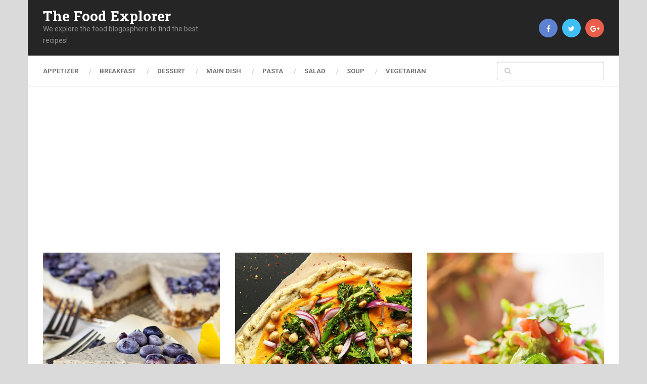

--- FILE ---
content_type: text/html; charset=UTF-8
request_url: https://thefoodexplorer.com/page/6/
body_size: 10937
content:
<!DOCTYPE html>
<html class="no-js" lang="en-US">
<head  >
	<meta charset="UTF-8">
	<!-- Always force latest IE rendering engine (even in intranet) & Chrome Frame -->
	<!--[if IE ]>
	<meta http-equiv="X-UA-Compatible" content="IE=edge,chrome=1">
	<![endif]-->
	<link rel="profile" href="http://gmpg.org/xfn/11" />
	
		
		
		
					<meta name="viewport" content="width=device-width, initial-scale=1">
			<meta name="apple-mobile-web-app-capable" content="yes">
			<meta name="apple-mobile-web-app-status-bar-style" content="black">
		
		
		<meta  content="The Food Explorer" />
		<meta  content="https://thefoodexplorer.com" />

			<link rel="pingback" href="https://thefoodexplorer.com/xmlrpc.php" />
	<meta name='robots' content='index, follow, max-image-preview:large, max-snippet:-1, max-video-preview:-1' />
	<style>img:is([sizes="auto" i], [sizes^="auto," i]) { contain-intrinsic-size: 3000px 1500px }</style>
	<script type="text/javascript">document.documentElement.className = document.documentElement.className.replace( /\bno-js\b/,'js' );</script>
	<!-- This site is optimized with the Yoast SEO plugin v23.0 - https://yoast.com/wordpress/plugins/seo/ -->
	<title>The Food Explorer - Page 6 of 19 - We explore the food blogosphere to find the best recipes!</title>
	<meta name="description" content="We explore the food blogosphere to find the best recipes!" />
	<link rel="canonical" href="https://thefoodexplorer.com/page/6/" />
	<link rel="prev" href="https://thefoodexplorer.com/page/5/" />
	<link rel="next" href="https://thefoodexplorer.com/page/7/" />
	<meta property="og:locale" content="en_US" />
	<meta property="og:type" content="website" />
	<meta property="og:title" content="The Food Explorer" />
	<meta property="og:description" content="We explore the food blogosphere to find the best recipes!" />
	<meta property="og:url" content="https://thefoodexplorer.com/" />
	<meta property="og:site_name" content="The Food Explorer" />
	<meta name="twitter:card" content="summary_large_image" />
	<!-- / Yoast SEO plugin. -->


<link rel="alternate" type="application/rss+xml" title="The Food Explorer &raquo; Feed" href="https://thefoodexplorer.com/feed/" />
<link rel="alternate" type="application/rss+xml" title="The Food Explorer &raquo; Comments Feed" href="https://thefoodexplorer.com/comments/feed/" />
<script type="text/javascript">
/* <![CDATA[ */
window._wpemojiSettings = {"baseUrl":"https:\/\/s.w.org\/images\/core\/emoji\/16.0.1\/72x72\/","ext":".png","svgUrl":"https:\/\/s.w.org\/images\/core\/emoji\/16.0.1\/svg\/","svgExt":".svg","source":{"concatemoji":"https:\/\/thefoodexplorer.com\/wp-includes\/js\/wp-emoji-release.min.js"}};
/*! This file is auto-generated */
!function(s,n){var o,i,e;function c(e){try{var t={supportTests:e,timestamp:(new Date).valueOf()};sessionStorage.setItem(o,JSON.stringify(t))}catch(e){}}function p(e,t,n){e.clearRect(0,0,e.canvas.width,e.canvas.height),e.fillText(t,0,0);var t=new Uint32Array(e.getImageData(0,0,e.canvas.width,e.canvas.height).data),a=(e.clearRect(0,0,e.canvas.width,e.canvas.height),e.fillText(n,0,0),new Uint32Array(e.getImageData(0,0,e.canvas.width,e.canvas.height).data));return t.every(function(e,t){return e===a[t]})}function u(e,t){e.clearRect(0,0,e.canvas.width,e.canvas.height),e.fillText(t,0,0);for(var n=e.getImageData(16,16,1,1),a=0;a<n.data.length;a++)if(0!==n.data[a])return!1;return!0}function f(e,t,n,a){switch(t){case"flag":return n(e,"\ud83c\udff3\ufe0f\u200d\u26a7\ufe0f","\ud83c\udff3\ufe0f\u200b\u26a7\ufe0f")?!1:!n(e,"\ud83c\udde8\ud83c\uddf6","\ud83c\udde8\u200b\ud83c\uddf6")&&!n(e,"\ud83c\udff4\udb40\udc67\udb40\udc62\udb40\udc65\udb40\udc6e\udb40\udc67\udb40\udc7f","\ud83c\udff4\u200b\udb40\udc67\u200b\udb40\udc62\u200b\udb40\udc65\u200b\udb40\udc6e\u200b\udb40\udc67\u200b\udb40\udc7f");case"emoji":return!a(e,"\ud83e\udedf")}return!1}function g(e,t,n,a){var r="undefined"!=typeof WorkerGlobalScope&&self instanceof WorkerGlobalScope?new OffscreenCanvas(300,150):s.createElement("canvas"),o=r.getContext("2d",{willReadFrequently:!0}),i=(o.textBaseline="top",o.font="600 32px Arial",{});return e.forEach(function(e){i[e]=t(o,e,n,a)}),i}function t(e){var t=s.createElement("script");t.src=e,t.defer=!0,s.head.appendChild(t)}"undefined"!=typeof Promise&&(o="wpEmojiSettingsSupports",i=["flag","emoji"],n.supports={everything:!0,everythingExceptFlag:!0},e=new Promise(function(e){s.addEventListener("DOMContentLoaded",e,{once:!0})}),new Promise(function(t){var n=function(){try{var e=JSON.parse(sessionStorage.getItem(o));if("object"==typeof e&&"number"==typeof e.timestamp&&(new Date).valueOf()<e.timestamp+604800&&"object"==typeof e.supportTests)return e.supportTests}catch(e){}return null}();if(!n){if("undefined"!=typeof Worker&&"undefined"!=typeof OffscreenCanvas&&"undefined"!=typeof URL&&URL.createObjectURL&&"undefined"!=typeof Blob)try{var e="postMessage("+g.toString()+"("+[JSON.stringify(i),f.toString(),p.toString(),u.toString()].join(",")+"));",a=new Blob([e],{type:"text/javascript"}),r=new Worker(URL.createObjectURL(a),{name:"wpTestEmojiSupports"});return void(r.onmessage=function(e){c(n=e.data),r.terminate(),t(n)})}catch(e){}c(n=g(i,f,p,u))}t(n)}).then(function(e){for(var t in e)n.supports[t]=e[t],n.supports.everything=n.supports.everything&&n.supports[t],"flag"!==t&&(n.supports.everythingExceptFlag=n.supports.everythingExceptFlag&&n.supports[t]);n.supports.everythingExceptFlag=n.supports.everythingExceptFlag&&!n.supports.flag,n.DOMReady=!1,n.readyCallback=function(){n.DOMReady=!0}}).then(function(){return e}).then(function(){var e;n.supports.everything||(n.readyCallback(),(e=n.source||{}).concatemoji?t(e.concatemoji):e.wpemoji&&e.twemoji&&(t(e.twemoji),t(e.wpemoji)))}))}((window,document),window._wpemojiSettings);
/* ]]> */
</script>
<style id='wp-emoji-styles-inline-css' type='text/css'>

	img.wp-smiley, img.emoji {
		display: inline !important;
		border: none !important;
		box-shadow: none !important;
		height: 1em !important;
		width: 1em !important;
		margin: 0 0.07em !important;
		vertical-align: -0.1em !important;
		background: none !important;
		padding: 0 !important;
	}
</style>
<link rel='stylesheet' id='wp-block-library-css' href='https://thefoodexplorer.com/wp-includes/css/dist/block-library/style.min.css' type='text/css' media='all' />
<style id='classic-theme-styles-inline-css' type='text/css'>
/*! This file is auto-generated */
.wp-block-button__link{color:#fff;background-color:#32373c;border-radius:9999px;box-shadow:none;text-decoration:none;padding:calc(.667em + 2px) calc(1.333em + 2px);font-size:1.125em}.wp-block-file__button{background:#32373c;color:#fff;text-decoration:none}
</style>
<style id='global-styles-inline-css' type='text/css'>
:root{--wp--preset--aspect-ratio--square: 1;--wp--preset--aspect-ratio--4-3: 4/3;--wp--preset--aspect-ratio--3-4: 3/4;--wp--preset--aspect-ratio--3-2: 3/2;--wp--preset--aspect-ratio--2-3: 2/3;--wp--preset--aspect-ratio--16-9: 16/9;--wp--preset--aspect-ratio--9-16: 9/16;--wp--preset--color--black: #000000;--wp--preset--color--cyan-bluish-gray: #abb8c3;--wp--preset--color--white: #ffffff;--wp--preset--color--pale-pink: #f78da7;--wp--preset--color--vivid-red: #cf2e2e;--wp--preset--color--luminous-vivid-orange: #ff6900;--wp--preset--color--luminous-vivid-amber: #fcb900;--wp--preset--color--light-green-cyan: #7bdcb5;--wp--preset--color--vivid-green-cyan: #00d084;--wp--preset--color--pale-cyan-blue: #8ed1fc;--wp--preset--color--vivid-cyan-blue: #0693e3;--wp--preset--color--vivid-purple: #9b51e0;--wp--preset--gradient--vivid-cyan-blue-to-vivid-purple: linear-gradient(135deg,rgba(6,147,227,1) 0%,rgb(155,81,224) 100%);--wp--preset--gradient--light-green-cyan-to-vivid-green-cyan: linear-gradient(135deg,rgb(122,220,180) 0%,rgb(0,208,130) 100%);--wp--preset--gradient--luminous-vivid-amber-to-luminous-vivid-orange: linear-gradient(135deg,rgba(252,185,0,1) 0%,rgba(255,105,0,1) 100%);--wp--preset--gradient--luminous-vivid-orange-to-vivid-red: linear-gradient(135deg,rgba(255,105,0,1) 0%,rgb(207,46,46) 100%);--wp--preset--gradient--very-light-gray-to-cyan-bluish-gray: linear-gradient(135deg,rgb(238,238,238) 0%,rgb(169,184,195) 100%);--wp--preset--gradient--cool-to-warm-spectrum: linear-gradient(135deg,rgb(74,234,220) 0%,rgb(151,120,209) 20%,rgb(207,42,186) 40%,rgb(238,44,130) 60%,rgb(251,105,98) 80%,rgb(254,248,76) 100%);--wp--preset--gradient--blush-light-purple: linear-gradient(135deg,rgb(255,206,236) 0%,rgb(152,150,240) 100%);--wp--preset--gradient--blush-bordeaux: linear-gradient(135deg,rgb(254,205,165) 0%,rgb(254,45,45) 50%,rgb(107,0,62) 100%);--wp--preset--gradient--luminous-dusk: linear-gradient(135deg,rgb(255,203,112) 0%,rgb(199,81,192) 50%,rgb(65,88,208) 100%);--wp--preset--gradient--pale-ocean: linear-gradient(135deg,rgb(255,245,203) 0%,rgb(182,227,212) 50%,rgb(51,167,181) 100%);--wp--preset--gradient--electric-grass: linear-gradient(135deg,rgb(202,248,128) 0%,rgb(113,206,126) 100%);--wp--preset--gradient--midnight: linear-gradient(135deg,rgb(2,3,129) 0%,rgb(40,116,252) 100%);--wp--preset--font-size--small: 13px;--wp--preset--font-size--medium: 20px;--wp--preset--font-size--large: 36px;--wp--preset--font-size--x-large: 42px;--wp--preset--spacing--20: 0.44rem;--wp--preset--spacing--30: 0.67rem;--wp--preset--spacing--40: 1rem;--wp--preset--spacing--50: 1.5rem;--wp--preset--spacing--60: 2.25rem;--wp--preset--spacing--70: 3.38rem;--wp--preset--spacing--80: 5.06rem;--wp--preset--shadow--natural: 6px 6px 9px rgba(0, 0, 0, 0.2);--wp--preset--shadow--deep: 12px 12px 50px rgba(0, 0, 0, 0.4);--wp--preset--shadow--sharp: 6px 6px 0px rgba(0, 0, 0, 0.2);--wp--preset--shadow--outlined: 6px 6px 0px -3px rgba(255, 255, 255, 1), 6px 6px rgba(0, 0, 0, 1);--wp--preset--shadow--crisp: 6px 6px 0px rgba(0, 0, 0, 1);}:where(.is-layout-flex){gap: 0.5em;}:where(.is-layout-grid){gap: 0.5em;}body .is-layout-flex{display: flex;}.is-layout-flex{flex-wrap: wrap;align-items: center;}.is-layout-flex > :is(*, div){margin: 0;}body .is-layout-grid{display: grid;}.is-layout-grid > :is(*, div){margin: 0;}:where(.wp-block-columns.is-layout-flex){gap: 2em;}:where(.wp-block-columns.is-layout-grid){gap: 2em;}:where(.wp-block-post-template.is-layout-flex){gap: 1.25em;}:where(.wp-block-post-template.is-layout-grid){gap: 1.25em;}.has-black-color{color: var(--wp--preset--color--black) !important;}.has-cyan-bluish-gray-color{color: var(--wp--preset--color--cyan-bluish-gray) !important;}.has-white-color{color: var(--wp--preset--color--white) !important;}.has-pale-pink-color{color: var(--wp--preset--color--pale-pink) !important;}.has-vivid-red-color{color: var(--wp--preset--color--vivid-red) !important;}.has-luminous-vivid-orange-color{color: var(--wp--preset--color--luminous-vivid-orange) !important;}.has-luminous-vivid-amber-color{color: var(--wp--preset--color--luminous-vivid-amber) !important;}.has-light-green-cyan-color{color: var(--wp--preset--color--light-green-cyan) !important;}.has-vivid-green-cyan-color{color: var(--wp--preset--color--vivid-green-cyan) !important;}.has-pale-cyan-blue-color{color: var(--wp--preset--color--pale-cyan-blue) !important;}.has-vivid-cyan-blue-color{color: var(--wp--preset--color--vivid-cyan-blue) !important;}.has-vivid-purple-color{color: var(--wp--preset--color--vivid-purple) !important;}.has-black-background-color{background-color: var(--wp--preset--color--black) !important;}.has-cyan-bluish-gray-background-color{background-color: var(--wp--preset--color--cyan-bluish-gray) !important;}.has-white-background-color{background-color: var(--wp--preset--color--white) !important;}.has-pale-pink-background-color{background-color: var(--wp--preset--color--pale-pink) !important;}.has-vivid-red-background-color{background-color: var(--wp--preset--color--vivid-red) !important;}.has-luminous-vivid-orange-background-color{background-color: var(--wp--preset--color--luminous-vivid-orange) !important;}.has-luminous-vivid-amber-background-color{background-color: var(--wp--preset--color--luminous-vivid-amber) !important;}.has-light-green-cyan-background-color{background-color: var(--wp--preset--color--light-green-cyan) !important;}.has-vivid-green-cyan-background-color{background-color: var(--wp--preset--color--vivid-green-cyan) !important;}.has-pale-cyan-blue-background-color{background-color: var(--wp--preset--color--pale-cyan-blue) !important;}.has-vivid-cyan-blue-background-color{background-color: var(--wp--preset--color--vivid-cyan-blue) !important;}.has-vivid-purple-background-color{background-color: var(--wp--preset--color--vivid-purple) !important;}.has-black-border-color{border-color: var(--wp--preset--color--black) !important;}.has-cyan-bluish-gray-border-color{border-color: var(--wp--preset--color--cyan-bluish-gray) !important;}.has-white-border-color{border-color: var(--wp--preset--color--white) !important;}.has-pale-pink-border-color{border-color: var(--wp--preset--color--pale-pink) !important;}.has-vivid-red-border-color{border-color: var(--wp--preset--color--vivid-red) !important;}.has-luminous-vivid-orange-border-color{border-color: var(--wp--preset--color--luminous-vivid-orange) !important;}.has-luminous-vivid-amber-border-color{border-color: var(--wp--preset--color--luminous-vivid-amber) !important;}.has-light-green-cyan-border-color{border-color: var(--wp--preset--color--light-green-cyan) !important;}.has-vivid-green-cyan-border-color{border-color: var(--wp--preset--color--vivid-green-cyan) !important;}.has-pale-cyan-blue-border-color{border-color: var(--wp--preset--color--pale-cyan-blue) !important;}.has-vivid-cyan-blue-border-color{border-color: var(--wp--preset--color--vivid-cyan-blue) !important;}.has-vivid-purple-border-color{border-color: var(--wp--preset--color--vivid-purple) !important;}.has-vivid-cyan-blue-to-vivid-purple-gradient-background{background: var(--wp--preset--gradient--vivid-cyan-blue-to-vivid-purple) !important;}.has-light-green-cyan-to-vivid-green-cyan-gradient-background{background: var(--wp--preset--gradient--light-green-cyan-to-vivid-green-cyan) !important;}.has-luminous-vivid-amber-to-luminous-vivid-orange-gradient-background{background: var(--wp--preset--gradient--luminous-vivid-amber-to-luminous-vivid-orange) !important;}.has-luminous-vivid-orange-to-vivid-red-gradient-background{background: var(--wp--preset--gradient--luminous-vivid-orange-to-vivid-red) !important;}.has-very-light-gray-to-cyan-bluish-gray-gradient-background{background: var(--wp--preset--gradient--very-light-gray-to-cyan-bluish-gray) !important;}.has-cool-to-warm-spectrum-gradient-background{background: var(--wp--preset--gradient--cool-to-warm-spectrum) !important;}.has-blush-light-purple-gradient-background{background: var(--wp--preset--gradient--blush-light-purple) !important;}.has-blush-bordeaux-gradient-background{background: var(--wp--preset--gradient--blush-bordeaux) !important;}.has-luminous-dusk-gradient-background{background: var(--wp--preset--gradient--luminous-dusk) !important;}.has-pale-ocean-gradient-background{background: var(--wp--preset--gradient--pale-ocean) !important;}.has-electric-grass-gradient-background{background: var(--wp--preset--gradient--electric-grass) !important;}.has-midnight-gradient-background{background: var(--wp--preset--gradient--midnight) !important;}.has-small-font-size{font-size: var(--wp--preset--font-size--small) !important;}.has-medium-font-size{font-size: var(--wp--preset--font-size--medium) !important;}.has-large-font-size{font-size: var(--wp--preset--font-size--large) !important;}.has-x-large-font-size{font-size: var(--wp--preset--font-size--x-large) !important;}
:where(.wp-block-post-template.is-layout-flex){gap: 1.25em;}:where(.wp-block-post-template.is-layout-grid){gap: 1.25em;}
:where(.wp-block-columns.is-layout-flex){gap: 2em;}:where(.wp-block-columns.is-layout-grid){gap: 2em;}
:root :where(.wp-block-pullquote){font-size: 1.5em;line-height: 1.6;}
</style>
<link rel='stylesheet' id='ad-sense-stylesheet-css' href='https://thefoodexplorer.com/wp-content/themes/mts_ad_sense/style.css' type='text/css' media='all' />
<style id='ad-sense-stylesheet-inline-css' type='text/css'>

		body {background-color:#dadada;background-image:url(https://thefoodexplorer.com/wp-content/themes/mts_ad_sense/images/nobg.png);}
		.text-info {background-color:#efefef;background-image:url(https://thefoodexplorer.com/wp-content/themes/mts_ad_sense/images/nobg.png);}
		#header, .navigation.mobile-menu-wrapper {background-color:#252525;background-image:url(https://thefoodexplorer.com/wp-content/themes/mts_ad_sense/images/nobg.png);}
		.navigation-wrap, .navigation ul ul, .navigation.mobile-menu-wrapper {background-color:#ffffff;background-image:url(https://thefoodexplorer.com/wp-content/themes/mts_ad_sense/images/nobg.png);}
		.navigation ul ul:before { border-bottom-color: #ffffff}
		.footer-header, .toplink {background-color:#454545;background-image:url(https://thefoodexplorer.com/wp-content/themes/mts_ad_sense/images/nobg.png);}
		.footer-widgets {background-color:#353535;background-image:url(https://thefoodexplorer.com/wp-content/themes/mts_ad_sense/images/nobg.png);}
		.copyrights {background-color:#252526;background-image:url(https://thefoodexplorer.com/wp-content/themes/mts_ad_sense/images/nobg.png);}
		.navigation-banner {background-color:#252525}

		.latestPost .post-image:hover .post-format-icons, .currenttext, .pagination a:hover,
		#commentform input#submit, #load-posts a, .contact-form input[type='submit'],
		.advanced-recent-posts li .post-img:hover .post-format-icons, .popular-posts li .post-img:hover .post-format-icons, .category-posts li .post-img:hover .post-format-icons, .related-posts-widget li .post-img:hover .post-format-icons, .author-posts-widget li .post-img:hover .post-format-icons, .latestPost .readMore a, .featured-thumbnail, .currenttext, .page-numbers.current, .pagination .nav-previous a, .pagination .nav-next a, .pagination a.next, .pagination a.prev, .ball-pulse > div, .pace .pace-progress {
			background-color:#2196f3;
		}

		.text-info .text { color: #757575; }
		.text-info .readMore a { background-color: #2196f3; }

		a, #site-header .navigation ul.menu > li.current-menu-item > a, #site-header .navigation ul.menu > li:hover > a,
		#site-header .navigation ul.sub-menu > li:hover > a, #site-header #primary-navigation a:hover, .single_post .post-info .theauthor a, #comments h4.total-comments span { color: #2196f3; }

		.contact-form input[type='submit'], .latestPost .readMore a, .currenttext, .page-numbers.current, .pagination .nav-previous a, .pagination .nav-next a, .pagination a.next, .pagination a.prev {
			border-color: #2196f3;
		}

		.latestPost .post-image:hover .post-format-icons, .advanced-recent-posts li .post-img:hover .post-format-icons,
		.popular-posts li .post-img:hover .post-format-icons, .category-posts li .post-img:hover .post-format-icons, 
		.related-posts-widget li .post-img:hover .post-format-icons, .author-posts-widget li .post-img:hover .post-format-icons {
			box-shadow: 0 0 0 4px #2196f3;
		}

		.latestPost .post-format-icons, .advanced-recent-posts li .post-format-icons, .popular-posts li .post-format-icons, .category-posts li .post-format-icons, .related-posts-widget li .post-format-icons, .author-posts-widget li .post-format-icons, .widget .wpt_widget_content #tags-tab-content ul li a:hover, body .owl-prev, body .owl-next, .contact-form input[type='submit']:hover, .text-info .readMore a:hover, .text-info .readMore a:focus, .text-info .readMore a:active, .tagcloud a:hover, .tagcloud a:focus, .tagcloud a:active, .tags a:hover, .tags a:focus, .tags a:active, #site-footer .tagcloud a:hover, .thecomment a:hover, .thecomment a:focus, .thecomment a:active, .latestPost .readMore a:hover, .latestPost .readMore a:focus, .latestPost .readMore a:active, .toplink:hover, .pagination .nav-previous a:hover, .pagination .nav-next a:hover, .pagination a.next:hover, .pagination a.prev:hover, #commentform input#submit:hover, .single-button > div a:hover, #load-posts a:hover, #load-posts a:focus, #load-posts a:active, .contact-form input[type='submit']:hover, .commentlist .navigation a:hover, .blocker-notice .refresh-button, .review-type-star.latestPost-review-wrapper, .review-type-star.latestPost-review-wrapper i, .latestPost .review-type-circle.latestPost-review-wrapper, .latestPost-review-wrapper {
		  background-color:#8bc34a;
		  border-color:#8bc34a;
		  color: #fff;	 
		}

		a:hover, .latestPost .title a:hover, .postauthor h5 a:hover, .single_post .post-info .theauthor a:hover, .widget.widget_nav_menu li:hover > a, .widget.widget_nav_menu li:hover > .toggle-caret, .widget li.active > .toggle-caret, .comment-meta a, .reply a:hover, .default-post-info.post-info .thecomment a:hover, .single_post .post-info .thecomment a:hover, .copyrights .to-top a:hover, .woocommerce .woocommerce-breadcrumb a:hover {
			color: #8bc34a;
		}

		.widget li a:hover, .widget .wpt_widget_content .wpt-pagination a:hover, 
		.widget .wp_review_tab_widget_content .wp-review-tab-pagination a:hover, .ajax-search-results li a:hover {
		   color: #8bc34a!important;   
		}

		.widget .wpt_widget_content .tab_title.selected a,  .widget .wp_review_tab_widget_content .tab_title.selected a {
			border-color: #2196f3!important;
			background-color:#2196f3!important;	 
		}

		.widget .wpt_widget_content .has-4-tabs .tab_title.selected:nth-child(even) a, .widget .wpt_widget_content .tab_title.selected:last-child a, .widget .wp_review_tab_widget_content .has-4-tabs .tab_title.selected:nth-child(even) a, .widget .wp_review_tab_widget_content .tab_title.selected:last-child a {
			border-right-color: #2196f3!important;
		}

		.single .pagination > .current > .currenttext { border: 1px solid #2196f3!important; }

		.woocommerce nav.woocommerce-pagination ul li span.current, .woocommerce-page nav.woocommerce-pagination ul li span.current, .woocommerce #content nav.woocommerce-pagination ul li span.current, .woocommerce-page #content nav.woocommerce-pagination ul li span.current, .woocommerce nav.woocommerce-pagination ul li a:hover, .woocommerce-page nav.woocommerce-pagination ul li a:hover, .woocommerce #content nav.woocommerce-pagination ul li a:hover, .woocommerce-page #content nav.woocommerce-pagination ul li a:hover, .woocommerce nav.woocommerce-pagination ul li a:focus, .woocommerce-page nav.woocommerce-pagination ul li a:focus, .woocommerce #content nav.woocommerce-pagination ul li a:focus, .woocommerce-page #content nav.woocommerce-pagination ul li a:focus, .woocommerce input[type='submit'], .woocommerce div.product form.cart .button, .woocommerce-page div.product form.cart .button, .woocommerce #content div.product form.cart .button, .woocommerce-page #content div.product form.cart .button, .woocommerce a.button, .woocommerce-page a.button, .woocommerce button.button, .woocommerce-page button.button, .woocommerce input.button, .woocommerce-page input.button, .woocommerce #respond input#submit, .woocommerce-page #respond input#submit, .woocommerce #content input.button, .woocommerce-page #content input.button {
			border-color: #2196f3!important;
			background-color:#2196f3!important;
		}
  
		
		.shareit { top: 282px; left: auto; margin: 0 0 0 -123px; width: 90px; position: fixed; padding: 5px; border:none; border-right: 0;}
		.share-item {margin: 2px;}
		
		.bypostauthor > .comment-list { background: #FFFFFF; }
		.bypostauthor .fn:after { content: "Author"; position: relative; padding: 1px 10px; background: #818181; color: #FFF; font-size: 13px; border-radius: 3px; margin: 0 5px; }
		
		
		
		
		
		
		
		
		
			
</style>
<link rel='stylesheet' id='fontawesome-css' href='https://thefoodexplorer.com/wp-content/themes/mts_ad_sense/css/font-awesome.min.css' type='text/css' media='all' />
<link rel='stylesheet' id='responsive-css' href='https://thefoodexplorer.com/wp-content/themes/mts_ad_sense/css/responsive.css' type='text/css' media='all' />
<script type="text/javascript" src="https://thefoodexplorer.com/wp-includes/js/jquery/jquery.min.js" id="jquery-core-js"></script>
<script type="text/javascript" src="https://thefoodexplorer.com/wp-includes/js/jquery/jquery-migrate.min.js" id="jquery-migrate-js"></script>
<script type="text/javascript" async="async" src="https://thefoodexplorer.com/wp-content/themes/mts_ad_sense/js/ads.js" id="AdBlockerDetector-js"></script>
<script type="text/javascript" id="customscript-js-extra">
/* <![CDATA[ */
var mts_customscript = {"responsive":"1","nav_menu":"primary"};
/* ]]> */
</script>
<script type="text/javascript" async="async" src="https://thefoodexplorer.com/wp-content/themes/mts_ad_sense/js/customscript.js" id="customscript-js"></script>
<link rel="https://api.w.org/" href="https://thefoodexplorer.com/wp-json/" /><link rel="EditURI" type="application/rsd+xml" title="RSD" href="https://thefoodexplorer.com/xmlrpc.php?rsd" />
<meta name="generator" content="WordPress 6.8.3" />
<link href="//fonts.googleapis.com/css?family=Roboto+Slab:700|Roboto:700|Roboto:normal&amp;subset=latin" rel="stylesheet" type="text/css">
<style type="text/css">
#header h1, #header h2, .footer-header #logo { font-family: 'Roboto Slab'; font-weight: 700; font-size: 28px; color: #ffffff; }
#primary-navigation a { font-family: 'Roboto'; font-weight: 700; font-size: 13px; color: #757575;text-transform: uppercase; }
.latestPost .title a { font-family: 'Roboto Slab'; font-weight: 700; font-size: 16px; color: #555555; }
.single-title { font-family: 'Roboto'; font-weight: 700; font-size: 30px; color: #252525; }
body { font-family: 'Roboto'; font-weight: normal; font-size: 14px; color: #757575; }
.sidebar .widget h3 { font-family: 'Roboto Slab'; font-weight: 700; font-size: 20px; color: #252525; }
.sidebar .widget { font-family: 'Roboto'; font-weight: normal; font-size: 14px; color: #555555; }
.sidebar .widget li .post-title a, .sidebar .widget li .entry-title a { font-family: 'Roboto Slab'; font-weight: 700; font-size: 16px; color: #555555; }
#site-footer .widget h3 { font-family: 'Roboto Slab'; font-weight: 700; font-size: 20px; color: #ffffff; }
#site-footer { font-family: 'Roboto'; font-weight: 700; font-size: 14px; color: #757575; }
#site-footer .widget li .post-title a, #site-footer .widget li .entry-title a { font-family: 'Roboto Slab'; font-weight: 700; font-size: 14px; color: #757575; }
h1 { font-family: 'Roboto Slab'; font-weight: 700; font-size: 28px; color: #252525; }
h2 { font-family: 'Roboto Slab'; font-weight: 700; font-size: 24px; color: #252525; }
h3 { font-family: 'Roboto Slab'; font-weight: 700; font-size: 22px; color: #252525; }
h4 { font-family: 'Roboto Slab'; font-weight: 700; font-size: 20px; color: #252525; }
h5 { font-family: 'Roboto Slab'; font-weight: 700; font-size: 18px; color: #252525; }
h6 { font-family: 'Roboto Slab'; font-weight: 700; font-size: 16px; color: #252525; }
</style>
<style type="text/css">.recentcomments a{display:inline !important;padding:0 !important;margin:0 !important;}</style>
<!-- Schema & Structured Data For WP v1.34.1 - -->
<script type="application/ld+json" class="saswp-schema-markup-output">
[{"@context":"https:\/\/schema.org\/","@type":"Organization","@id":"https:\/\/thefoodexplorer.com#Organization","name":"The Food Explorer","url":"https:\/\/thefoodexplorer.com","sameAs":[]}]
</script>


<script async src="//pagead2.googlesyndication.com/pagead/js/adsbygoogle.js"></script>
<script>
  (adsbygoogle = window.adsbygoogle || []).push({
    google_ad_client: "ca-pub-8041998046246671",
    enable_page_level_ads: true
  });
</script>

<meta name="p:domain_verify" content="6e33bee7cfdf49c0a01b62f2c5779300"/>
<meta name="google-site-verification" content="2bY9O8aPIlUTEtACkEbxEjBRopozh7_PeMvXXxxPThM" />
</head>
<body id="blog" class="home blog paged paged-6 wp-theme-mts_ad_sense main"  >

<!-- BuySellAds Ad Code -->
<script type="text/javascript">
(function(){
  var bsa = document.createElement('script');
     bsa.type = 'text/javascript';
     bsa.async = true;
     bsa.src = '//s3.buysellads.com/ac/bsa.js';
  (document.getElementsByTagName('head')[0]||document.getElementsByTagName('body')[0]).appendChild(bsa);
})();
</script>
<!-- End BuySellAds Ad Code -->

		<div class="main-container blocker-enabled-check popup">
		<header id="site-header" role="banner"  >
	  		<div class="container">	
	  			<div id="header">
					<div class="logo-wrap">
																					<h1 id="logo" class="text-logo" >
									<a href="https://thefoodexplorer.com">The Food Explorer</a>
								</h1><!-- END #logo -->
														<div class="site-description" >
								We explore the food blogosphere to find the best recipes!							</div>
											</div>
								 				<div class="header-social">
		  									   																<a style="background-color: #5d82d1" href="#" class="header-facebook"><span class="fa fa-facebook"></span></a>
			   									  								   																<a style="background-color: #40bff5" href="#" class="header-twitter"><span class="fa fa-twitter"></span></a>
			   									  								   																<a style="background-color: #eb5e4c" href="#" class="header-google-plus"><span class="fa fa-google-plus"></span></a>
			   									  								 				</div>
	 								</div><!--#header-->
												<div class="navigation-wrap">
						 				   					<div id="primary-navigation" role="navigation"  >
			  				<a href="#" id="pull" class="toggle-mobile-menu">Menu</a>
			  				<nav class="navigation clearfix mobile-menu-wrapper">
																	<ul id="menu-menu" class="menu clearfix"><li id="menu-item-15621" class="menu-item menu-item-type-taxonomy menu-item-object-category menu-item-15621"><a href="https://thefoodexplorer.com/category/appetizer/">Appetizer</a></li>
<li id="menu-item-15622" class="menu-item menu-item-type-taxonomy menu-item-object-category menu-item-15622"><a href="https://thefoodexplorer.com/category/breakfast/">Breakfast</a></li>
<li id="menu-item-15623" class="menu-item menu-item-type-taxonomy menu-item-object-category menu-item-15623"><a href="https://thefoodexplorer.com/category/dessert/">Dessert</a></li>
<li id="menu-item-15624" class="menu-item menu-item-type-taxonomy menu-item-object-category menu-item-15624"><a href="https://thefoodexplorer.com/category/main-dish/">Main Dish</a></li>
<li id="menu-item-15625" class="menu-item menu-item-type-taxonomy menu-item-object-category menu-item-15625"><a href="https://thefoodexplorer.com/category/pasta-2/">Pasta</a></li>
<li id="menu-item-15626" class="menu-item menu-item-type-taxonomy menu-item-object-category menu-item-15626"><a href="https://thefoodexplorer.com/category/salad/">Salad</a></li>
<li id="menu-item-15627" class="menu-item menu-item-type-taxonomy menu-item-object-category menu-item-15627"><a href="https://thefoodexplorer.com/category/soup/">Soup</a></li>
<li id="menu-item-15628" class="menu-item menu-item-type-taxonomy menu-item-object-category menu-item-15628"><a href="https://thefoodexplorer.com/category/vegetarian/">Vegetarian</a></li>
</ul>															</nav>
		   				</div>
		  					  									<div id="search-6" class="widget widget_search">
							<form method="get" id="searchform" class="search-form" action="https://thefoodexplorer.com" _lpchecked="1">
	<fieldset>
		<input type="text" name="s" id="s" value="" />
		<i id="search-image" class="sbutton fa fa-search"></i>
	</fieldset>
</form>
						</div><!-- END #search-6 -->
		  								</div>
			
			</div>
		</header>
<div id="page" class="page-featured-default">
	<div class="article">
		<div id="content_box">
													<article class="latestPost excerpt ">
						
		<a href="https://thefoodexplorer.com/dessert/10-exquisite-cheesecake-recipes-will-never-believe-healthy/" title="10 Exquisite Cheesecake Recipes That You Will Never Believe Are Healthy" rel="nofollow" class="post-image post-image-left">
			<div class="post-format-icons"><i class="fa fa-thumb-tack"></i></div><div class="featured-thumbnail "><img width="700" height="900" src="https://thefoodexplorer.com/wp-content/uploads/2019/01/10-Exquisite-Cheesecake-Recipes-Earl-Grey-Lemon-Cheesecake-Recipe.jpg" class="attachment-ad-sense-featured size-ad-sense-featured wp-post-image" alt="10 Exquisite Cheesecake Recipes - Earl Grey Lemon Cheesecake Recipe" title="" decoding="async" fetchpriority="high" />									<div class="front-view-content">Who doesn’t love a cheesecake? These 11 most exquisite cheesecakes (you will never&nbsp;&hellip;</div>
					<style>
						.featured-thumbnail:hover img {
							-webkit-transform: translate3d(0,-80px,0);
							transform: translate3d(0,-80px,0);
						}
					</style>
				</div>					</a>
		<header>
			 
			<h2 class="title front-view-title"><a href="https://thefoodexplorer.com/dessert/10-exquisite-cheesecake-recipes-will-never-believe-healthy/" title="10 Exquisite Cheesecake Recipes That You Will Never Believe Are Healthy">10 Exquisite Cheesecake Recipes That You Will Never Believe Are Healthy</a></h2>
					</header>
							</article>
										<article class="latestPost excerpt ">
						
		<a href="https://thefoodexplorer.com/main-dish/30-delicious-vegan-dinner-recipes-happy-tummies/" title="30 delicious vegan dinner recipes for happy tummies" rel="nofollow" class="post-image post-image-left">
			<div class="post-format-icons"><i class="fa fa-thumb-tack"></i></div><div class="featured-thumbnail "><img width="683" height="1024" src="https://thefoodexplorer.com/wp-content/uploads/2019/01/30-delicious-vegan-dinners-Butternut-Squash-Veggie-Pizza-Recipe.jpg" class="attachment-ad-sense-featured size-ad-sense-featured wp-post-image" alt="30 delicious vegan dinners - Butternut Squash Veggie Pizza Recipe" title="" decoding="async" />									<div class="front-view-content">Dinner is the one meal we look forward to all day, so we&nbsp;&hellip;</div>
					<style>
						.featured-thumbnail:hover img {
							-webkit-transform: translate3d(0,-80px,0);
							transform: translate3d(0,-80px,0);
						}
					</style>
				</div>					</a>
		<header>
			 
			<h2 class="title front-view-title"><a href="https://thefoodexplorer.com/main-dish/30-delicious-vegan-dinner-recipes-happy-tummies/" title="30 delicious vegan dinner recipes for happy tummies">30 delicious vegan dinner recipes for happy tummies</a></h2>
					</header>
							</article>
										<article class="latestPost excerpt last">
						
		<a href="https://thefoodexplorer.com/main-dish/14-busy-weeknight-meals-whole30-friendly/" title="14 Busy Weeknight Meals That Are Whole30 Friendly" rel="nofollow" class="post-image post-image-left">
			<div class="post-format-icons"><i class="fa fa-thumb-tack"></i></div><div class="featured-thumbnail "><img width="700" height="1050" src="https://thefoodexplorer.com/wp-content/uploads/2019/01/14-Busy-Weeknight-Meals-That-Are-Whole30-Friendly-Mexican-Chicken-Stuffed-Sweet-Potatoes-Recipe.jpg" class="attachment-ad-sense-featured size-ad-sense-featured wp-post-image" alt="14 Busy Weeknight Meals That Are Whole30 Friendly - Mexican Chicken Stuffed Sweet Potatoes Recipe" title="" decoding="async" />									<div class="front-view-content">This is a quick guide for the newbies to the Whole30 diet. 14&nbsp;&hellip;</div>
					<style>
						.featured-thumbnail:hover img {
							-webkit-transform: translate3d(0,-80px,0);
							transform: translate3d(0,-80px,0);
						}
					</style>
				</div>					</a>
		<header>
			 
			<h2 class="title front-view-title"><a href="https://thefoodexplorer.com/main-dish/14-busy-weeknight-meals-whole30-friendly/" title="14 Busy Weeknight Meals That Are Whole30 Friendly">14 Busy Weeknight Meals That Are Whole30 Friendly</a></h2>
					</header>
							</article>
										<article class="latestPost excerpt ">
						
		<a href="https://thefoodexplorer.com/chicken-2/18-scrumptious-chicken-dishes-dinner/" title="18 Scrumptious Chicken Dishes For Dinner" rel="nofollow" class="post-image post-image-left">
			<div class="post-format-icons"><i class="fa fa-thumb-tack"></i></div><div class="featured-thumbnail "><img width="640" height="960" src="https://thefoodexplorer.com/wp-content/uploads/2019/01/18-Scrumptious-Chicken-Dishes-For-Dinner-Sticky-Chicken-Teriyaki-Rice-Recipe.jpg" class="attachment-ad-sense-featured size-ad-sense-featured wp-post-image" alt="18 Scrumptious Chicken Dishes For Dinner - Sticky Chicken Teriyaki Rice Recipe" title="" decoding="async" loading="lazy" />									<div class="front-view-content">I am always a fan of something easy, and this list of chicken&nbsp;&hellip;</div>
					<style>
						.featured-thumbnail:hover img {
							-webkit-transform: translate3d(0,-80px,0);
							transform: translate3d(0,-80px,0);
						}
					</style>
				</div>					</a>
		<header>
			 
			<h2 class="title front-view-title"><a href="https://thefoodexplorer.com/chicken-2/18-scrumptious-chicken-dishes-dinner/" title="18 Scrumptious Chicken Dishes For Dinner">18 Scrumptious Chicken Dishes For Dinner</a></h2>
					</header>
							</article>
										<article class="latestPost excerpt ">
						
		<a href="https://thefoodexplorer.com/side-dish-2/100-side-dish-recipes/" title="100+ Side Dish Recipes" rel="nofollow" class="post-image post-image-left">
			<div class="post-format-icons"><i class="fa fa-thumb-tack"></i></div><div class="featured-thumbnail "><img width="680" height="1020" src="https://thefoodexplorer.com/wp-content/uploads/2019/01/100-Side-Dish-Recipes-Curried-Lentil-Rice-Recipe.jpg" class="attachment-ad-sense-featured size-ad-sense-featured wp-post-image" alt="100 Side Dish Recipes - Curried Lentil Rice Recipe" title="" decoding="async" loading="lazy" />									<div class="front-view-content">It’s tough to plan a week’s worth of side dishes without having to&nbsp;&hellip;</div>
					<style>
						.featured-thumbnail:hover img {
							-webkit-transform: translate3d(0,-80px,0);
							transform: translate3d(0,-80px,0);
						}
					</style>
				</div>					</a>
		<header>
			 
			<h2 class="title front-view-title"><a href="https://thefoodexplorer.com/side-dish-2/100-side-dish-recipes/" title="100+ Side Dish Recipes">100+ Side Dish Recipes</a></h2>
					</header>
							</article>
										<article class="latestPost excerpt last">
						
		<a href="https://thefoodexplorer.com/main-dish/25-delicious-vegan-dinner-recipes-anyone-can-make/" title="25 Delicious Vegan Dinner Recipes That Anyone Can Make" rel="nofollow" class="post-image post-image-left">
			<div class="post-format-icons"><i class="fa fa-thumb-tack"></i></div><div class="featured-thumbnail "><img width="680" height="1020" src="https://thefoodexplorer.com/wp-content/uploads/2019/01/25-Delicious-Vegan-Dinner-Recipes-That-Anyone-Can-Make-One-Pot-Vegan-Fettuccine-Alfredo-with-Peas-and-Roasted-Cherry-Tomatoes-Recipe.jpg" class="attachment-ad-sense-featured size-ad-sense-featured wp-post-image" alt="25 Delicious Vegan Dinner Recipes That Anyone Can Make - One Pot Vegan Fettuccine Alfredo with Peas and Roasted Cherry Tomatoes Recipe" title="" decoding="async" loading="lazy" />									<div class="front-view-content">These vegan recipes are proof that eating without meat or dairy can be just as&nbsp;&hellip;</div>
					<style>
						.featured-thumbnail:hover img {
							-webkit-transform: translate3d(0,-80px,0);
							transform: translate3d(0,-80px,0);
						}
					</style>
				</div>					</a>
		<header>
			 
			<h2 class="title front-view-title"><a href="https://thefoodexplorer.com/main-dish/25-delicious-vegan-dinner-recipes-anyone-can-make/" title="25 Delicious Vegan Dinner Recipes That Anyone Can Make">25 Delicious Vegan Dinner Recipes That Anyone Can Make</a></h2>
					</header>
							</article>
										<article class="latestPost excerpt ">
						
		<a href="https://thefoodexplorer.com/main-dish/20-easy-instant-pot-recipes-beginners/" title="20 Easy Instant Pot Recipes for Beginners" rel="nofollow" class="post-image post-image-left">
			<div class="post-format-icons"><i class="fa fa-thumb-tack"></i></div><div class="featured-thumbnail "><img width="400" height="600" src="https://thefoodexplorer.com/wp-content/uploads/2019/01/20-Easy-Instant-Pot-Recipes-for-Beginners-Instant-Pot-Mongolian-Chicken-Recipe.jpg" class="attachment-ad-sense-featured size-ad-sense-featured wp-post-image" alt="20 Easy Instant Pot Recipes for Beginners - Instant Pot Mongolian Chicken Recipe" title="" decoding="async" loading="lazy" />									<div class="front-view-content">Instant Pot is the 3rd generation Programmable Pressure Cooker. It speeds up cooking&nbsp;&hellip;</div>
					<style>
						.featured-thumbnail:hover img {
							-webkit-transform: translate3d(0,-80px,0);
							transform: translate3d(0,-80px,0);
						}
					</style>
				</div>					</a>
		<header>
			 
			<h2 class="title front-view-title"><a href="https://thefoodexplorer.com/main-dish/20-easy-instant-pot-recipes-beginners/" title="20 Easy Instant Pot Recipes for Beginners">20 Easy Instant Pot Recipes for Beginners</a></h2>
					</header>
							</article>
										<article class="latestPost excerpt ">
						
		<a href="https://thefoodexplorer.com/food-holidays/41-granola-bar-recipes-national-granola-bar-day-january-21/" title="41 Granola Bar Recipes for National Granola Bar Day (January 21)" rel="nofollow" class="post-image post-image-left">
			<div class="post-format-icons"><i class="fa fa-thumb-tack"></i></div><div class="featured-thumbnail "><img width="500" height="750" src="https://thefoodexplorer.com/wp-content/uploads/2019/01/41-Granola-Bar-Recipes-for-National-Granola-Bar-Day-January-21-Nut-Free-Crunchy-Granola-Bars-Recipe.jpg" class="attachment-ad-sense-featured size-ad-sense-featured wp-post-image" alt="41 Granola Bar Recipes for National Granola Bar Day (January 21) - Nut Free Crunchy Granola Bars Recipe" title="" decoding="async" loading="lazy" />									<div class="front-view-content">&#8220;Granola bars&#8221; have become popular as a snack, similar to the traditional flapjack (oat&nbsp;&hellip;</div>
					<style>
						.featured-thumbnail:hover img {
							-webkit-transform: translate3d(0,-80px,0);
							transform: translate3d(0,-80px,0);
						}
					</style>
				</div>					</a>
		<header>
			 
			<h2 class="title front-view-title"><a href="https://thefoodexplorer.com/food-holidays/41-granola-bar-recipes-national-granola-bar-day-january-21/" title="41 Granola Bar Recipes for National Granola Bar Day (January 21)">41 Granola Bar Recipes for National Granola Bar Day (January 21)</a></h2>
					</header>
							</article>
										<article class="latestPost excerpt last">
						
		<a href="https://thefoodexplorer.com/main-dish/30-best-keto-casserole-recipes-weight-loss/" title="30 Best Keto Casserole Recipes for Weight Loss" rel="nofollow" class="post-image post-image-left">
			<div class="post-format-icons"><i class="fa fa-thumb-tack"></i></div><div class="featured-thumbnail "><img width="550" height="825" src="https://thefoodexplorer.com/wp-content/uploads/2019/01/30-Best-Keto-Casserole-Recipes-for-Weight-Loss-Low-Carb-Deconstructed-Pizza-Casserole-Recipe.jpg" class="attachment-ad-sense-featured size-ad-sense-featured wp-post-image" alt="30 Best Keto Casserole Recipes for Weight Loss - Low-Carb Deconstructed Pizza Casserole Recipe" title="" decoding="async" loading="lazy" />									<div class="front-view-content">Casseroles are the perfect dish to make if you want something easy and&nbsp;&hellip;</div>
					<style>
						.featured-thumbnail:hover img {
							-webkit-transform: translate3d(0,-80px,0);
							transform: translate3d(0,-80px,0);
						}
					</style>
				</div>					</a>
		<header>
			 
			<h2 class="title front-view-title"><a href="https://thefoodexplorer.com/main-dish/30-best-keto-casserole-recipes-weight-loss/" title="30 Best Keto Casserole Recipes for Weight Loss">30 Best Keto Casserole Recipes for Weight Loss</a></h2>
					</header>
							</article>
																		
	<nav class="navigation pagination" aria-label="Posts pagination">
		<h2 class="screen-reader-text">Posts pagination</h2>
		<div class="nav-links"><a class="prev page-numbers" href="https://thefoodexplorer.com/page/5/"><i class="fa fa-angle-left"></i> Prev</a>
<a class="page-numbers" href="https://thefoodexplorer.com/">1</a>
<span class="page-numbers dots">&hellip;</span>
<a class="page-numbers" href="https://thefoodexplorer.com/page/3/">3</a>
<a class="page-numbers" href="https://thefoodexplorer.com/page/4/">4</a>
<a class="page-numbers" href="https://thefoodexplorer.com/page/5/">5</a>
<span aria-current="page" class="page-numbers current">6</span>
<a class="page-numbers" href="https://thefoodexplorer.com/page/7/">7</a>
<a class="page-numbers" href="https://thefoodexplorer.com/page/8/">8</a>
<a class="page-numbers" href="https://thefoodexplorer.com/page/9/">9</a>
<span class="page-numbers dots">&hellip;</span>
<a class="page-numbers" href="https://thefoodexplorer.com/page/19/">19</a>
<a class="next page-numbers" href="https://thefoodexplorer.com/page/7/">Next <i class="fa fa-angle-right"></i></a></div>
	</nav>				
					</div>
	</div>
		</div><!--#page-->
	<footer id="site-footer" role="contentinfo"  >
		<div class="container">
			<div class="footer-header">
				<div class="logo-wrap">
																		<h3 id="logo" class="text-logo" >
								<a href="https://thefoodexplorer.com">The Food Explorer</a>
							</h3><!-- END #logo -->
												<div class="site-description" >
							We explore the food blogosphere to find the best recipes!						</div>
									</div>
									 <div class="footer-social">
					  					   						<a style="background-color: #5d82d1" href="#" class="footer-facebook"><span class="fa fa-facebook"></span></a>
					   					  					   						<a style="background-color: #40bff5" href="#" class="footer-twitter"><span class="fa fa-twitter"></span></a>
					   					  					   						<a style="background-color: #eb5e4c" href="#" class="footer-google-plus"><span class="fa fa-google-plus"></span></a>
					   					  					 </div>
								<a href="#blog" class="toplink"><i class="fa fa-angle-up"></i></a>
		</div><!--.footer-header-->
			
			<div class="copyrights">
				Copyright © 2023 <a href="https://thefoodexplorer.com/" title="The Food Explorer">The Food Explorer</a>	
			</div> 
		</div><!--.container-->
	</footer><!--#site-footer-->
						<div class="blocker-overlay"></div>
					<div class="blocker-notice">
		<i class="fa fa-exclamation"></i>
		<h4>Ad Blocker Detected</h4>
		<p>Our website is made possible by displaying online advertisements to our visitors. Please consider supporting us by disabling your ad blocker.</p>
		<div><a href="" class="refresh-button">Refresh</a></div>
	</div>
		</div><!--.main-container-->
<script type="speculationrules">
{"prefetch":[{"source":"document","where":{"and":[{"href_matches":"\/*"},{"not":{"href_matches":["\/wp-*.php","\/wp-admin\/*","\/wp-content\/uploads\/*","\/wp-content\/*","\/wp-content\/plugins\/*","\/wp-content\/themes\/mts_ad_sense\/*","\/*\\?(.+)"]}},{"not":{"selector_matches":"a[rel~=\"nofollow\"]"}},{"not":{"selector_matches":".no-prefetch, .no-prefetch a"}}]},"eagerness":"conservative"}]}
</script>

<!-- +SWOOP -->
<script type="text/javascript">
  (function addSwoopOnce(domain) {
    var win = window;
    try {
      while (!(win.parent == win || !win.parent.document)) {
        win = win.parent;
      }
    } catch (e) {
      /* noop */
    }
    var doc = win.document;
    if (!doc.getElementById('swoop_sdk')) {
      var serverbase = doc.location.protocol + '//ardrone.swoop.com/';
      var s = doc.createElement('script');
      s.type = "text/javascript";
      s.src = serverbase + 'js/spxw.js';
      s.id = 'swoop_sdk';
      s.setAttribute('data-domain', domain);
      s.setAttribute('data-serverbase', serverbase);
      doc.head.appendChild(s);
    }
  })('SW-20769557-45346');
</script>
<!-- -SWOOP -->

<!-- Start of StatCounter Code for Default Guide -->
<script type="text/javascript">
var sc_project=3137662; 
var sc_invisible=1; 
var sc_security="2d558a04"; 
var scJsHost = (("https:" == document.location.protocol) ?
"https://secure." : "http://www.");
document.write("<sc"+"ript type='text/javascript' src='" +
scJsHost+
"statcounter.com/counter/counter.js'></"+"script>");
</script>
<noscript><div class="statcounter"><a title="click tracking"
href="http://statcounter.com/" target="_blank"><img
class="statcounter"
src="http://c.statcounter.com/3137662/0/2d558a04/1/"
alt="click tracking"></a></div></noscript>
<!-- End of StatCounter Code for Default Guide -->

<script>
  (function(i,s,o,g,r,a,m){i['GoogleAnalyticsObject']=r;i[r]=i[r]||function(){
  (i[r].q=i[r].q||[]).push(arguments)},i[r].l=1*new Date();a=s.createElement(o),
  m=s.getElementsByTagName(o)[0];a.async=1;a.src=g;m.parentNode.insertBefore(a,m)
  })(window,document,'script','//www.google-analytics.com/analytics.js','ga');

  ga('create', 'UA-5674244-23', 'auto');
  ga('send', 'pageview');

</script>

<script>ggv2id='73a1e2ea';</script><script src="https://g2.gumgum.com/javascripts/ggv2.js"></script>

<script async defer src="//assets.pinterest.com/js/pinit.js"></script>

</body>
</html>

--- FILE ---
content_type: text/html; charset=utf-8
request_url: https://www.google.com/recaptcha/api2/aframe
body_size: 267
content:
<!DOCTYPE HTML><html><head><meta http-equiv="content-type" content="text/html; charset=UTF-8"></head><body><script nonce="pdV141WdMVyM0wyXH4CrNA">/** Anti-fraud and anti-abuse applications only. See google.com/recaptcha */ try{var clients={'sodar':'https://pagead2.googlesyndication.com/pagead/sodar?'};window.addEventListener("message",function(a){try{if(a.source===window.parent){var b=JSON.parse(a.data);var c=clients[b['id']];if(c){var d=document.createElement('img');d.src=c+b['params']+'&rc='+(localStorage.getItem("rc::a")?sessionStorage.getItem("rc::b"):"");window.document.body.appendChild(d);sessionStorage.setItem("rc::e",parseInt(sessionStorage.getItem("rc::e")||0)+1);localStorage.setItem("rc::h",'1762345356124');}}}catch(b){}});window.parent.postMessage("_grecaptcha_ready", "*");}catch(b){}</script></body></html>

--- FILE ---
content_type: text/plain
request_url: https://www.google-analytics.com/j/collect?v=1&_v=j102&a=2091250315&t=pageview&_s=1&dl=https%3A%2F%2Fthefoodexplorer.com%2Fpage%2F6%2F&ul=en-us%40posix&dt=The%20Food%20Explorer%20-%20Page%206%20of%2019%20-%20We%20explore%20the%20food%20blogosphere%20to%20find%20the%20best%20recipes!&sr=1280x720&vp=1280x720&_u=IEBAAEABAAAAACAAI~&jid=1829660188&gjid=898803272&cid=684848926.1762345354&tid=UA-5674244-23&_gid=294698571.1762345354&_r=1&_slc=1&z=399382097
body_size: -452
content:
2,cG-43FM7CEMLN